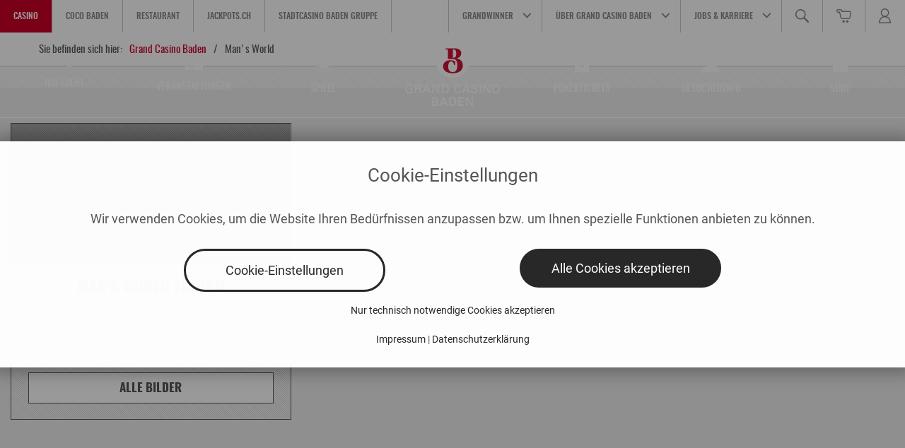

--- FILE ---
content_type: text/html; charset=UTF-8
request_url: https://www.grandcasinobaden.ch/man-s-world
body_size: 8041
content:
<!DOCTYPE html>
<html lang="de_DE" class="no-js">
    <head>
                                                <meta http-equiv="Content-Type" content="text/html; charset=utf-8"/>
            <meta name="author" content="Grand Casino Baden"/>
                        <meta name="MSSmartTagsPreventParsing" content="TRUE"/>
    
        
                                                <title>Man&#039;s World | Grand Casino Baden</title>
                                                                            <meta name="description" content="Man&#039;s World ➤ Grand Casino Baden ➤ Das Schweizer Casino bietet Ihnen als House of Entertainment vielseitige Unterhaltung und erstklassigen Service an."/>
                                                            <meta name="keywords" content="Man&#039;s World, casino, schweiz, swiss, baden, grand casino, restaurant, jackpot, grand casino baden, jackpots"/>
                                                            <link rel="canonical" href="https://www.grandcasinobaden.ch" />
                                                                            <meta property="og:title" content="Man&#039;s World | Grand Casino Baden"/>
                                                            <meta property="og:description" content="Man&#039;s World ➤ Grand Casino Baden ➤ Das Schweizer Casino bietet Ihnen als House of Entertainment vielseitige Unterhaltung und erstklassigen Service an."/>
                                                                                                        <meta name="twitter:title" content="Man&#039;s World | Grand Casino Baden"/>
                                                            <meta name="twitter:description" content="Man&#039;s World ➤ Grand Casino Baden ➤ Das Schweizer Casino bietet Ihnen als House of Entertainment vielseitige Unterhaltung und erstklassigen Service an."/>
                                                                            


                                                <link rel="Index" title="Home" href="/"/>
                                                                                <link rel="Shortcut icon" type="image/x-icon" href="/build/images/favicons.png"/>
    <meta name="google-site-verification" content="OpPbgHWk480SFGBlHmDE5U09-R0Es72kxZoxn-5XGps" />


                            <link rel="shortcut icon" type="image/x-icon" href="/build/images/favicons.png">
        <meta http-equiv="Content-Type" content="text/html; charset=utf-8" />
        <meta http-equiv="X-UA-Compatible" content="IE=edge,chrome=1" />
        <meta name="viewport" content="width=device-width, initial-scale=1.0, maximum-scale=1.0, user-scalable=no">
        <link rel="stylesheet" type="text/css" href="https://cdn.jsdelivr.net/jquery.slick/1.6.0/slick.css"/>
                    <link rel="stylesheet" href="/build/css/gcb.4460bdaf.css">

                        <script type="text/javascript" src="https://bda.bookatable.com/deploy/lbui.direct.min.js"></script>
                <!-- Google Tag Manager -->
<script type="text/plain" cookie-name="google-tag-manager">
    (function(w,d,s,l,i){w[l]=w[l]||[];w[l].push({'gtm.start':
    new Date().getTime(),event:'gtm.js'});var f=d.getElementsByTagName(s)[0],
    j=d.createElement(s),dl=l!='dataLayer'?'&l='+l:'';j.async=true;j.src=
    'https://www.googletagmanager.com/gtm.js?id='+i+dl;f.parentNode.insertBefore(j,f);
    })(window,document,'script','dataLayer','GTM-KJN2XQ');
</script>
<!-- end of Google Tag Manager-->

    </head>
    <body>
        <!-- Google Tag Manager (noscript) -->
        <noscript>
            <iframe src="https://www.googletagmanager.com/ns.html?id=GTM-KJN2XQ" height="0" width="0" style="display:none;visibility:hidden"></iframe>
        </noscript>
        <!-- End Google Tag Manager (noscript) -->
        <div class="main-container" id="main-container">
            <a href="#" class="scroll-to-top sprite sprite-scroll-to-top-inactive"></a>
            <div class="nav-mobile-toggle">
                <div class="nav-mobile-toggle__inner">
                    <span></span>
                    <span></span>
                    <span></span>
                    <span></span>
                    <span></span>
                    <span></span>
                </div>
            </div>
            <header class="nav">
    <nav class="nav-top row">
        <div class="nav-top-col-right">
            <div class="nav-top-col-right-right nav-icon-bar">
                <ul class="clearfix">
                    <li class="nav-top__item nav-top__item--ico nav-top__item--ico-cart">
                        <a href="/shop/checkout/cart" class="nav-top__link">
                            <i></i>
                        </a>
                    </li>
                    <li class="user-nav-wrapper nav-top__item nav-top__item--dropdown nav-top__item--ico nav-top__item--ico-user">
    <a href="#" class="nav-top__link">
        <i></i>
    </a>
            <div class="nav-top-container-dropdown nav-top-container-dropdown--user nav-top-container-dropdown--user-logout">
            <h4 class="nav-top__title col-md-offset-1 visible-lg">
                Login
            </h4>
            <div class="nav-top-column col-md-4 col-md-offset-1">
                <p>
                Das Anmelden auf unserer Webpräsenz ist aktuell nicht möglich.
                    <br/>
                Wir informieren Sie sobald die Funktion wieder aktiviert wird.
                    <br/>
                Der Online Shop steht Ihnen weiterhin als Gast zur Verfügung.
                </p>
            </div>
            <div class="nav-top-column col-md-4 col-md-offset-1">
                <a href="https://jackpots.ch/de/#utm_source=grandcasinobaden.ch&utm_medium=referral&utm_campaign=DE_GCBweb_news_190722-og&utm_content=header-nav" target="_blank" class="nav-top__button clearfix">Jackpots online casino</a>
            </div>
        </div>
    </li>

                </ul>
            </div>
                                    <nav class="nav-bottom row">
    <ul class="row flex-container flex-item-full-xs">
                    <li class="nav-bottom__item flex-item flex-item-full-xs">
                <a href="/ihr-event" class="nav-bottom__link">
    <img src="/var/site/storage/original/image/4c1d4c1291e7216356f4bda3691a7658.svg" class="nav-bottom__svg">
    <span>Ihr Event</span>
</a>

            </li>
                                <li class="nav-bottom__item flex-item flex-item-full-xs">
                <a href="/veranstaltungen" class="nav-bottom__link">
    <img src="/var/site/storage/original/text/6a050e1df038dee6cba608fa2d2b2418.svg" class="nav-bottom__svg">
    <span>Veranstaltungen</span>
</a>

            </li>
                                <li class="nav-bottom__item flex-item flex-item-full-xs">
                <a href="/spiele" class="nav-bottom__link">
    <img src="/var/site/storage/original/text/7cf938f03d9b7404368944cdda56b5fa.svg" class="nav-bottom__svg">
    <span>Spiele</span>
</a>

            </li>
                            <li class="nav-bottom__item flex-item flex-item-full-xs nav-bottom__item--logo">
                    <a href="/" class="nav-bottom__link">
    <img src="/var/site/storage/original/image/0396e891d83f30f7188448e23d4f3cc9.svg" />
</a>

                </li>
                                <li class="nav-bottom__item flex-item flex-item-full-xs">
                <a href="/pokertickets" class="nav-bottom__link">
    <img src="/var/site/storage/original/image/8f4d24a1ded58a4fff62b77ab0b6d1cb.svg" class="nav-bottom__svg">
    <span>Pokertickets</span>
</a>

            </li>
                                <li class="nav-bottom__item flex-item flex-item-full-xs">
                <a href="/besucherinfo" class="nav-bottom__link">
    <img src="/var/site/storage/original/text/b2e329a3f9144615f8f7b4e0e9e1464f.svg" class="nav-bottom__svg">
    <span>Besucherinfo</span>
</a>

            </li>
                                <li class="nav-bottom__item flex-item flex-item-full-xs">
                <a href="/shop" class="nav-bottom__link">
    <img src="/var/site/storage/original/text/23cfd2c967f324974bcb0f119f40750c.svg" class="nav-bottom__svg">
    <span>Shop</span>
</a>

            </li>
                        </ul>
</nav>


                        <div class="nav-top-col-right-left">
                <ul>
    <li class="nav-top__item nav-top__item--dropdown menu-search nav-top__item--ico nav-top__item--ico-search hidden-xs hidden-sm">
        <a href="#" class="nav-top__link"><i></i></a>
        <div class="nav-top-container-dropdown nav-top-container-dropdown--search">
            <form action="/sfsearch">
                <input type="text" name="q" placeholder="Ihr Suchbegriff" />
                <input type="submit" value="Suchen" />
            </form>
        </div>
    </li>
                                            <li class="nav-top__item nav-top__item--dropdown main-menu-item">
            <a href="https://www.grandcasinobaden.ch/jobs-karriere" class="nav-top__link nav-top__link--dropdown">
                Jobs &amp; Karriere
            </a>
                            <div class="nav-top-container-dropdown submenu__first-level hidden-xs hidden-sm">
                    <div class="row flex-container flex-item-full-xs flex-item-full-md">
                                                                                    <div class="nav-top-column flex-item flex-item-full-xs flex-item-full-md col-md-offset-1">
                                    <h4 class="nav-top__title">Karriere</h4>
                                                                            <ul class="submenu__second-level">
                                                                                                                                                                                                <li>
                                                        <a href="https://www.grandcasinobaden.ch/jobs-karriere/karriere/das-grand-casino-baden-als-arbeitgeber">
                                                            Das Grand Casino Baden als Arbeitgeber
                                                        </a>
                                                                                                            </li>
                                                                                                                                                                                                                                                <li>
                                                        <a href="https://www.grandcasinobaden.ch/jobs-karriere/karriere/aus-und-weiterbildung">
                                                            Aus- und Weiterbildung
                                                        </a>
                                                                                                            </li>
                                                                                                                                                                                                                                                <li>
                                                        <a href="https://www.grandcasinobaden.ch/jobs-karriere/karriere/unsere-unternehmenswerte">
                                                            Unsere Unternehmenswerte
                                                        </a>
                                                                                                            </li>
                                                                                                                                                                                                                                                <li>
                                                        <a href="https://www.grandcasinobaden.ch/jobs-karriere/karriere/kontakt">
                                                            Kontakt
                                                        </a>
                                                                                                            </li>
                                                                                                                                                                                                                                                <li>
                                                        <a href="https://www.grandcasinobaden.ch/jobs-karriere/karriere/offene-stellen">
                                                            Offene Stellen
                                                        </a>
                                                    </li>
                                                    </ul></div>
                                                    <div class="nav-top-column flex-item flex-item-full-xs flex-item-full-md">
                                                        <h4 class="nav-top__title">Offene Stellen</h4>
                                                        <ul class="submenu__second-level">
                                                                                                                        <li>
                                                                <a href="https://www.grandcasinobaden.ch/jobs-karriere/karriere/offene-stellen">
                                                                    Offene Stellen
                                                                </a>
                                                            </li>
                                                                                                                                    </ul>
                                                                    </div>
                                                                        </div>
                                                        </div>
                    </li>
                                                <li class="nav-top__item nav-top__item--dropdown main-menu-item meta-half-width hidden-md hidden-lg">
                <a href="https://www.grandcasinobaden.ch/ueber-grand-casino-baden/investoren" class="nav-top__link nav-top__link--dropdown">
                    Investoren
                </a>
            </li>
                <li class="nav-top__item nav-top__item--dropdown main-menu-item meta-half-width">
            <a href="https://www.grandcasinobaden.ch/ueber-grand-casino-baden" class="nav-top__link nav-top__link--dropdown">
                Über Grand Casino Baden
            </a>
                            <div class="nav-top-container-dropdown submenu__first-level hidden-xs hidden-sm">
                    <div class="row flex-container flex-item-full-xs flex-item-full-md">
                                                                                    <div class="nav-top-column flex-item flex-item-full-xs flex-item-full-md col-md-offset-1">
                                    <h4 class="nav-top__title">Über uns</h4>
                                                                            <ul class="submenu__second-level">
                                                                                                                                                                                                <li>
                                                        <a href="https://www.grandcasinobaden.ch/ueber-grand-casino-baden/ueber-uns/management">
                                                            Management
                                                        </a>
                                                                                                            </li>
                                                                                                                                                                                                                                                <li>
                                                        <a href="https://www.grandcasinobaden.ch/ueber-grand-casino-baden/ueber-uns/engagements">
                                                            Engagements
                                                        </a>
                                                                                                            </li>
                                                                                                                                                                                                                                                <li>
                                                        <a href="https://www.grandcasinobaden.ch/ueber-grand-casino-baden/ueber-uns/sozialkonzept">
                                                            Sozialkonzept
                                                        </a>
                                                                                                            </li>
                                                                                                                                                                                                                                                <li>
                                                        <a href="https://www.grandcasinobaden.ch/ueber-grand-casino-baden/ueber-uns/partnerschaften">
                                                            Partnerschaften
                                                        </a>
                                                                                                            </li>
                                                                                                                                                                                                                                                <li>
                                                        <a href="https://www.grandcasinobaden.ch/ueber-grand-casino-baden/ueber-uns/casinolandschaft">
                                                            Casinolandschaft
                                                        </a>
                                                                                                            </li>
                                                                                                                                                                                                                                                <li>
                                                        <a href="https://www.grandcasinobaden.ch/ueber-grand-casino-baden/ueber-uns/geschichte">
                                                            Geschichte
                                                        </a>
                                                                                                            </li>
                                                                                                                                                                                                                                                <li>
                                                        <a href="https://www.grandcasinobaden.ch/ueber-grand-casino-baden/ueber-uns/auszeichnungen">
                                                            Auszeichnungen
                                                        </a>
                                                                                                            </li>
                                                                                                                                                                                                                                                <li>
                                                        <a href="https://www.grandcasinobaden.ch/ueber-grand-casino-baden/ueber-uns/rolle-in-der-gesellschaft">
                                                            Rolle in der Gesellschaft
                                                        </a>
                                                                                                            </li>
                                                                                                                                    </ul>
                                                                    </div>
                                                                                                                <div class="nav-top-column flex-item flex-item-full-xs flex-item-full-md">
                                    <h4 class="nav-top__title">Medien</h4>
                                                                            <ul class="submenu__second-level">
                                                                                                                                                                                                <li>
                                                        <a href="https://www.grandcasinobaden.ch/ueber-grand-casino-baden/medien/kampagnen">
                                                            Kampagnen
                                                        </a>
                                                                                                            </li>
                                                                                                                                                                                                                                                <li>
                                                        <a href="https://www.grandcasinobaden.ch/ueber-grand-casino-baden/medien/medienmitteilungen">
                                                            Medienmitteilungen
                                                        </a>
                                                                                                            </li>
                                                                                                                                                                                                                                                <li>
                                                        <a href="https://www.grandcasinobaden.ch/ueber-grand-casino-baden/medien/fullhouse">
                                                            Fullhouse
                                                        </a>
                                                                                                            </li>
                                                                                                                                                                                                                                                <li>
                                                        <a href="https://www.grandcasinobaden.ch/ueber-grand-casino-baden/medien/kontakt">
                                                            Kontakt
                                                        </a>
                                                                                                            </li>
                                                                                                                                    </ul>
                                                                    </div>
                                                                                                                                                                                                                        </div>
                                                                <div class="col-md-11 col-md-offset-1 navigation-cta">
    <a href="https://www.grandcasinobaden.ch/ueber-grand-casino-baden/kontakte-unserer-unternehmensbereiche" class="nav-top__button clearfix">
        Kontakt
    </a>
</div>

                                    </div>
                    </li>
                                            <li class="nav-top__item nav-top__item--dropdown main-menu-item">
            <a href="https://www.grandcasinobaden.ch/grandwinner" class="nav-top__link nav-top__link--dropdown">
                GRANDWINNER
            </a>
                            <div class="nav-top-container-dropdown submenu__first-level hidden-xs hidden-sm">
                    <div class="row flex-container flex-item-full-xs flex-item-full-md">
                                                                                    <div class="nav-top-column flex-item flex-item-full-xs flex-item-full-md col-md-offset-1">
                                    <h4 class="nav-top__title">Unser Gästeclub</h4>
                                                                            <ul class="submenu__second-level">
                                                                                                                                                                                                <li>
                                                        <a href="https://www.grandcasinobaden.ch/grandwinner/unser-gaesteclub/uebersicht">
                                                            Übersicht
                                                        </a>
                                                                                                            </li>
                                                                                                                                                                                                                                                <li>
                                                        <a href="https://www.grandcasinobaden.ch/grandwinner/unser-gaesteclub/levels">
                                                            Levels
                                                        </a>
                                                                                                            </li>
                                                                                                                                                                                                                                                <li>
                                                        <a href="https://www.grandcasinobaden.ch/grandwinner/unser-gaesteclub/promotionen">
                                                            Promotionen
                                                        </a>
                                                                                                            </li>
                                                                                                                                                                                                                                                <li>
                                                        <a href="https://www.grandcasinobaden.ch/grandwinner/unser-gaesteclub/sammeln">
                                                            Sammeln
                                                        </a>
                                                                                                            </li>
                                                                                                                                                                                                                                                <li>
                                                        <a href="https://www.grandcasinobaden.ch/grandwinner/unser-gaesteclub/einloesen">
                                                            Einlösen
                                                        </a>
                                                                                                            </li>
                                                                                                                                                                                                                                                <li>
                                                        <a href="https://www.grandcasinobaden.ch/grandwinner/unser-gaesteclub/teilnahmebedingungen">
                                                            Teilnahmebedingungen
                                                        </a>
                                                                                                            </li>
                                                                                                                                    </ul>
                                                                    </div>
                                                                                                                <div>
                                    <h4 class="nav-top__title visible-lg">
                                        Login
                                    </h4>
                                    <div class="nav-top-column">
                                        <p style="max-width: 295px; padding-right: 30px;">
                                            Das Anmelden auf unserer Webpräsenz ist aktuell nicht möglich.
                                            <br/>
                                            Wir informieren Sie sobald die Funktion wieder aktiviert wird.
                                            <br/>
                                            Der Online Shop steht Ihnen weiterhin als Gast zur Verfügung.
                                        </p>
                                    </div>
                                </div>
                                                                        </div>
                                                        </div>
                    </li>
        <li class="nav-top__item nav-top__item--dropdown menu-search nav-top__item--ico nav-top__item--ico-search hidden-md hidden-lg">
        <a href="#" class="nav-top__link"><i></i></a>
        <div class="nav-top-container-dropdown nav-top-container-dropdown--search">
            <form action="/sfsearch">
                <input type="text" name="q" placeholder="Ihr Suchbegriff" />
                <input type="submit" value="Suchen" />
            </form>
        </div>
    </li>
    <li class="clearfix"></li>
</ul>

            </div>

        </div>
        <ul class="nav-top-col-left clearfix">
                <li class="nav-top__item nav-top__item--active">
        <a href="https://www.grandcasinobaden.ch" class="nav-top__link">Casino</a>
    </li>
    <li class="nav-top__item">
        <a href="https://www.cocobaden.ch" class="nav-top__link">COCO Baden</a>
    </li>
    <li class="nav-top__item">
        <a href="http://restaurant.grandcasinobaden.ch" class="nav-top__link">Restaurant</a>
    </li>
    <li class="nav-top__item">
        <a href="https://jackpots.ch/de/#utm_source=grandcasinobaden.ch&amp;utm_medium=referral&amp;utm_campaign=DE_GCBweb_news_190722-og&amp;utm_content=header-nav" class="nav-top__link" target="_blank">Jackpots.ch</a>
    </li>
    <li class="nav-top__item">
        <a href="https://stadtcasinobaden.ch/" class="nav-top__link" target="_blank">Stadtcasino Baden Gruppe</a>
    </li>

        </ul>
    </nav>
</header>
            
                                                
                            
                                                <div class="breadcrumb-wrapper">
    <div class="container">
        <nav aria-label="breadcrumb">
            <ol class="breadcrumb">
                <li class="breadcrumb-intro">Sie befinden sich hier: </li>
                                    <li class="breadcrumb-item"><a href="/">Grand Casino Baden</a></li>
                                    <li class="breadcrumb-item active" aria-current="page">Man&#039;s World</li>
                            </ol>
        </nav>
    </div>
</div>

                            
                                                                        <div class="contentblock-gradient contentblock-gradient-position-top"></div>

                        <div class="contentblock">
        <div class="row">
                                                                                                                                <div class="col-sm-6 col-md-4">
    <div class="event-item">
            <div class="event-item-inner">
                <a href="/man-s-world/man-s-world-zuerich">
                <div class="event-item-header" style="background-image: url('');">
                    <div class="event-header__inner">
                        <div class="event-header__date">
                            
                        </div>
                    </div>
                </div>
                </a>
                <div class="event-item-desc">
                    <div class="event-name">
                        Man&#039;s World Zürich
                    </div>
                    <a class="event-btn" href="/man-s-world/man-s-world-zuerich">
                        Alle Bilder
                    </a>
                </div>
            </div>
    </div>
</div>

                                                    </div>
    </div>
            <div class="contentblock-gradient contentblock-gradient-position-bottom"></div>
    
                                                
                            
            
            <div class="social-wrapper clearfix">
    <div class="social-container">
        <div class="social-entry">
                <a href="https://www.grandcasinobaden.ch/gcb/kontaktformular">
    <div class="social-entry-icon">
        <i class="fa fa-users" aria-hidden="true"></i>
    </div>
    <span class="social-entry-headline">Kontakt</span>
    <span class="btn social-entry-btn">Schreiben Sie uns</span>
</a>

        </div>
        <div class="social-entry">
            <div class="social-entry-icon">
                <i class="fa fa-share-alt" aria-hidden="true"></i>
            </div>
            <span class="social-entry-headline">Follow us</span>
            <span class="btn social-entry-btn">
                <a href="https://www.tripadvisor.at/Attraction_Review-g198855-d4431584-Reviews-Grand_Casino_Baden-Baden_Canton_of_Aargau.html" target="_blank">
                    <i class="fa fa-tripadvisor" aria-hidden="true"></i>
                </a>
                <a href="https://www.facebook.com/grandcasinobaden.ch" target="_blank">
                    <i class="fa fa-facebook-official" aria-hidden="true"></i>
                </a>
                <a href="https://www.instagram.com/grand_casino_baden/" target="_blank">
                    <i class="fa fa-instagram" aria-hidden="true"></i>
                </a>
            </span>
        </div>
        <div class="social-entry">
            <a href="https://www.grandcasinobaden.ch/gcb/grandwinner/unser-gaesteclub/uebersicht">
                <div class="social-entry-icon">
                    <i class="fa fa-users" aria-hidden="true"></i>
                </div>
                <span class="social-entry-headline">Grandwinners</span>
                <span class="btn social-entry-btn">Anmelden</span>
            </a>
        </div>
        <div class="clear"></div>
    </div>
</div>
<footer class="footer">
    <div class="footer-top">
        <ul class="footer-top-content clearfix">
            <li class="footer-link-block">
                <div class="footer-link-block-inner">
                    <h4 class="footer-top__title">Kontakt</h4>
                    <div class="footer-top-box">
                        <h5 class="footer-top__subtitle">Spielcasino</h5>
                        <ul>
                            <li><a href="tel:0041562040707">T +41 (0)56 204 07 07</a></li>
                            <li><a href="mailto:info@grandcasinobaden.ch">info@grandcasinobaden.ch</a></li>
                        </ul>
                    </div>
                    <div class="footer-top-box">
                        <h5 class="footer-top__subtitle">Restaurant / Bugsy</h5>
                        <ul>
                            <li><a href="tel:0041562040808">T +41 (0)56 204 08 08</a></li>
                            <li><a href="mailto:restaurant@grandcasinobaden.ch">restaurant@grandcasinobaden.ch</a></li>
                            <li><a href="http://restaurant.grandcasinobaden.ch/sigls/reservation">Tischreservation</a></li>
                            <li>&nbsp;</li>
                            <li>
                                <a href="https://www.grandcasinobaden.ch/gcb/ueber-grand-casino-baden/kontakte-unserer-unternehmensbereiche">Alle Kontakte</a> |
                                <a href="https://www.grandcasinobaden.ch/gcb/besucherinfo/anfahrtsweg">Anfahrtsweg</a>
                            </li>
                        </ul>
                    </div>
                </div>
            </li>
            <li class="footer-link-block">
                <div class="footer-link-block-inner">
                    <h4 class="footer-top__title">Öffnungszeiten</h4>
                    <div class="footer-top-box">
                        <h5 class="footer-top__subtitle">Spielcasino</h5>
                        <ul class="footer-top-cols">
                            <li class="footer-top-cols__col-2 row">
                                <span>SO bis DO</span>
                                <span>11:00 bis 04:00 Uhr</span>
                            </li>
                            <li class="footer-top-cols__col-2 row">
                                <span>FR bis SA</span>
                                <span>11:00 bis 05:00 Uhr</span>
                            </li>
                            <li>&nbsp;</li>
                            <li><span>Tischspiel täglich ab 15:00 Uhr</span></li>
                            <li><span>Ab 18 Jahren mit gültigem Ausweis.</span></li>
                        </ul>
                    </div>
                    <div class="footer-top-box">
                        <h5 class="footer-top__subtitle">PLÜ Restaurant &amp; Lounge</h5>
                        <ul>
                            <li class="footer-top-cols__col-2 row">
                                <span>MO bis SA</span>
                                <span>11:00 bis 23:00 Uhr</span>
                            </li>
                            <li class="footer-top-cols__col-2 row">
                                <span>SO</span>
                                <span>10:30 bis 22:00 Uhr</span>
                            </li>
                        </ul>
                    </div>
                </div>
            </li>
            <li class="footer-link-block">
                <div class="footer-link-block-inner">
                    <h4 class="footer-top__title">Sozialkonzept</h4>
                    <ul class="footer-top-box">
                        <li>
                            Für die Selbstkontrolle im Spiel:
                        </li>
                        <li>
                            <a href="https://www.grandcasinobaden.ch/gcb/ueber-grand-casino-baden/ueber-uns/sozialkonzept">Was wir für Sie tun</a>
                        </li>
                    </ul>
                    <h4 class="footer-top__title">Shop</h4>
                    <ul class="footer-top-box">
                        <li>
                            <a href="/shop">Zum Online-Shop</a>
                        </li>
                        <li>
                            <a href="/shop/gutscheine.html">Gutscheine</a>
                        </li>
                        <li>&nbsp;</li>
                        <li>
                            <a href="https://www.grandcasinobaden.ch/gcb/agb">Besucherinfo</a>
                        </li>
                        <li>
                            <a href="https://www.grandcasinobaden.ch/gcb/teilnahmebedingungen-fuer-wettbewerbe-und-promotionen">Teilnahmebedingungen für Wettbewerbe und Promotionen</a>
                        </li>
                    </ul>
                </div>
            </li>
            <li class="footer-link-block">
                <div class="footer-link-block-inner">
                    <ul class="footer-top-box footer-top-endbox footer-top-cols--logo">
                        <li class="footer-seals">
                                                                                                                                <img alt="Zertifizierung: Swisstainable Level III – leading" title="Zertifizierung: Swisstainable Level III – leading" class="footer-seal" src="/var/site/storage/original/image/c3a413597c5f8e96532b8c16da45d177.png" />

                                                                    <img alt="Zertifizierung: ISO 27001" title="Zertifizierung: ISO 27001" class="footer-seal" src="/var/site/storage/original/image/195ab01db6ade197bacc4732f1c46d4c.svg" />

                                                                    <img alt="Zertifizierungen: ISO 9001 / ISO 14001" title="Zertifizierungen: ISO 9001 / ISO 14001" class="footer-seal" src="/var/site/storage/original/image/ec1fdf84413c78ac0b689c5e7205d0e7.svg" />

                                                                                    </li>
                        <li class="footer-logo">
                                <img class="footer-top__logo-img" src="/var/site/storage/original/image/0c9a0dcc75f95de722711b90b3e5f186.svg" />

                        </li>
                        <li>&nbsp;</li>
                                    <li>
            <a href="https://www.grandcasinobaden.ch">CASINO</a>
        </li>
                <li>
            <a href="https://www.cocobaden.ch">COCO BADEN</a>
        </li>
                <li>
            <a href="http://restaurant.grandcasinobaden.ch">RESTAURANT</a>
        </li>
            
                    </ul>
                </div>
            </li>
        </ul>
    </div>
    <div class="footer-bottom col-xs-12">
        <div class="footer-bottom-content row col-xs-12">
            <div class="footer-bottom-col-left col-md-7 col-sm-12">
                <ul class="footer-bottom-col-left__list list-horizontal--inline">
                    <li>
                        <a href="https://www.grandcasinobaden.ch/gcb/impressum">
                            Impressum
                        </a>
                    </li>
                    <li>
                        <a href="https://www.grandcasinobaden.ch/gcb/datenschutzerklaerung">
                            Datenschutzerklärung
                        </a>
                    </li>
                    <li>
                        <a href="https://www.grandcasinobaden.ch/gcb/jobs-karriere/karriere/das-grand-casino-baden-als-arbeitgeber">
                            Karriere
                        </a>
                    </li>
                    <li>
                        <a href="https://www.grandcasinobaden.ch/gcb/casino-lexikon">
                            Casino lexikon
                        </a>
                    </li>
                    <li>
                        <a href="https://www.grandcasinobaden.ch/gcb/grandwinner/unser-gaesteclub/uebersicht">
                            Grandwinners
                        </a>
                    </li>
                    <li>
                        <a href="/login" class="login-btn">

                        </a>
                    </li>
                </ul>
            </div>
            <div class="footer-bottom-col-right col-md-5 col-sm-12">
                <span class="footer-bottom__name">2023 Grand Casino Baden</span>
                <span class="footer-bottom__address">Haselstrasse 2, CH-5400 Baden, Schweiz</span>
            </div>
        </div>
    </div>
</footer>

            
                            <cookie-banner
    :cookie-groups='{
            "required":{
                "title":"Technisch notwendige Cookies",
                "intro":"Diese Cookies sind notwendig, um die korrekte Funktionsweise der Website sicherzustellen.",
                "required":true,
                "cookies":[
                    {
                        "name":"_cookie-settings",
                        "label":"_Cookie-Settings",
                        "description":"Dieses Cookie speichert Einstellungen, die Sie in diesem Dialog vornehmen. G\u00fcltig f\u00fcr 1 Jahr."
                    },
                    {
                        "name":"google-tag-manager",
                        "label": "Google Tag Manager",
                        "description":"Dieser technisch notwendige Service wird benutzt, um andere Services zu laden, basierend auf den von Ihnen getroffenen Einstellungen."
                    },
                    {
                        "name":"ezsessid",
                        "label":"eZSESSID",
                        "description":"Dieser technisch notwendige Cookie wird f\u00fcr Websitefunktionen ben\u00f6tigt. Es wird nicht f\u00fcr Tracking oder Benutzeridentifikation verwendet. G\u00fcltig bis Sitzungsende."
                    },
                    {
                        "name":"magento",
                        "label":"mage-cache-sessid, mage-cache-storage, mage-cache-storage-section-invalidation, mage-messages, recently_compared_product, recently_compared_product_previous, recently_viewed_product, recently_viewed_product_previous",
                        "description":"Diese technisch notwendigen Cookies werden f\u00fcr die Onlineshop-Funktionalitäten ben\u00f6tigt. Sie werden nicht f\u00fcrs Tracking oder zur Benutzeridentifikation verwendet. G\u00fcltig f\u00fcr 1 Jahr."
                    }

                ]
            },
            "functional": {
                "title": "Funktionale Cookies",
                 "intro": "Funktionale Cookies stellen erweiterte Funktionalitäten zur Verfügung, die die Benutzung der Website verbessern oder vereinfachen.",
                "cookies":[
                    {
                        "name":"youtube",
                        "label":"YouTube",
                        "description":"Erlaubt die Anzeige von YouTube-Videos in der Website",
                        "url":"https://www.youtube.com/static?gl=DE&template=terms&hl=de"
                    },{
                        "name":"vimeo",
                        "label": "Vimeo",
                        "description":"Erlaubt die Anzeige von Vimeo-Videos in der Website",
                        "url":"https://vimeo.com/features/video-privacy"
                    },
                    {
                        "name":"Soundcloud",
                        "label":"Soundcloud",
                        "description":"Erlaubt das Einbinden von Soundcloud-Inhalten in die Website",
                        "url":"https://soundcloud.com/pages/cookies"
                    },
                    {
                        "name":"Typeform",
                        "label":"Typeform",
                        "description":"Erlaubt das Einbinden von Typeform-Inhalten in die Website",
                        "url":"https://admin.typeform.com/to/dwk6gt/"
                    },
                    {
                        "name":"google-maps",
                        "label": "Google Maps",
                        "description":"Erlaubt die Verwendung von Google Maps auf der Website",
                        "url":"https://policies.google.com/privacy?hl=de&gl=at"
                    },
                    {
                        "name":"my105",
                        "label": "my105.ch",
                        "description":"Erlaubt die Einbindung von Radiokanälen von my105.ch auf der Website",
                        "url":"https://www.my105.ch/"
                    },
                    {
                        "name":"aleno",
                        "label": "Aleno",
                        "description":"Erlaubt die Anzeige des Aleno Reservierungstool-Widgets auf der Website",
                        "url":"https://www.aleno.me/de/policy"
                    },
                ]
            },
            "tracking":{
                "title":"Tracking",
                "intro":"Tracking Cookies werden verwendet, um das Nutzerverhalten aufzuzeichnen. Diese Aufzeichnungen werten wir aus, um das Kundenerlebnis und unser Angebotsportfolio kontinuierlich zu verbessern. Au\u00dferdem erm\u00f6glicht uns das Tracking Kunden mittels personalisierter Werbung \u00fcber unsere Produkte zu informieren.",
                "required":false,
                "cookies":[
                    {
                        "name":"google-analytics",
                        "label": "_gid, _ga, _gat",
                        "description":"Google Analytics tracking. Gültig für 1 Jahr.",
                        "url":"https://policies.google.com/privacy?hl=de"
                    },
                    {
                        "name": "doubleclick-floodlight",
                        "label":"DoubleClick Floodlight",
                        "description":"Wird benutzt, um zu messen, ob bestimmte Aktionen abgeschlossen werden und wodurch diese initiiert wurden.",
                        "url":"https://policies.google.com/privacy?hl=de"
                    },
                ]
            }

        }'
    :prevent-modal-on-load="false"
    imprint-link="/impressum"
    data-protection-link="/datenschutzerklaerung"
    intro-text="Wir verwenden Cookies, um die Website Ihren Bedürfnissen anzupassen bzw. um Ihnen spezielle Funktionen anbieten zu können."
    ref="cookiepopup"
></cookie-banner>
<cookie-banner-toggle class="cookie-banner-toggle">
    <i class="fa fa-cog fa-3x" aria-hidden="true" title="Cookie-Einstellungen bearbeiten"></i>
</cookie-banner-toggle>
            
            
                            
                    </div>
        <div class="gcb-loader"></div>

        <script type="text/javascript" src="https://cdnjs.cloudflare.com/ajax/libs/jquery/3.2.1/jquery.js"></script>
<script type="text/javascript" src="https://cdnjs.cloudflare.com/ajax/libs/twitter-bootstrap/3.3.7/js/bootstrap.min.js"></script>
<script type="text/javascript" src="https://cdnjs.cloudflare.com/ajax/libs/bootstrap-datepicker/1.7.1/js/bootstrap-datepicker.min.js"></script>
<script type="text/javascript" src="https://cdn.jsdelivr.net/jquery.slick/1.6.0/slick.min.js"></script>

<script type="text/javascript">
    var ytBgId;
    var player;
    function onYouTubeIframeAPIReady() {
        var ytid, playerid;
        if ($(window).width() >= 1200 ) {
            $('.yt-video').each(function () {
                ytid = $(this).data('ytid');
                playerid = $(this).data('elmid');
                window["player"+playerid] = new YT.Player(playerid, {
                    videoId: ytid,
                    width: 560,
                    height: 316,
                    playerVars: {
                        playlist: ytid,
                        mute: 1,
                        autoplay: 1,
                        loop: 1,
                        rel: 0,
                        showinfo: 1,
                        controls: 0,
                        autohide: 0
                    }
                });
            });
        }
    }
</script>
<script type="text/plain" cookie-name="youtube" src="//www.youtube.com/iframe_api"></script>
<script type="text/plain" cookie-name="Typeform" src="//embed.typeform.com/next/embed.js"></script>
        <script>
    function initGmaps() {
        window.gmapService = new gmap();
        window.gmapService.initMaps();
    };
</script>
<script type="text/plain" cookie-name="google-maps" async defer src="https://maps.googleapis.com/maps/api/js?key=AIzaSyCcJsWGAW0VLZAlvDBvPX9e17s2lwg0oTw&callback=initGmaps"></script>
        <script type="text/javascript">
        document.addEventListener('DOMContentLoaded', function () {
        'use strict';
        var forEach = Array.prototype.forEach;
                var setWidthHeight = function (svgImageEl) {
            var cssMaxWidth = getComputedStyle(svgImageEl)['max-width'];
                        var cssMaxHeight = cssMaxWidth;
            var imgAspectRatio = svgImageEl.naturalWidth /
                svgImageEl.naturalHeight;
                        if (cssMaxWidth !== 'none') {
                if (imgAspectRatio < 1) {
                    svgImageEl.style.width = (parseInt(cssMaxWidth, 10) *
                        imgAspectRatio) + 'px';
                    svgImageEl.style.height = cssMaxHeight;
                } else {
                    svgImageEl.style.width = cssMaxWidth;
                    svgImageEl.style.height = (parseInt(cssMaxWidth, 10) /
                        imgAspectRatio) + 'px';
                }
            }
        };
                if (navigator.userAgent.indexOf('Edge') !== -1) {
                        forEach.call(document.querySelectorAll('img[src$=".svg"]'),
                function (svgImageEl) {
                                        svgImageEl.addEventListener('load', function () {
                        setWidthHeight(svgImageEl);
                    });
                                        if (svgImageEl.complete) {
                        setWidthHeight(svgImageEl);
                    }
                }
            );
        }
    });
</script>
                            <script src="/build/runtime.618ae512.js" defer></script><script src="/build/js/main.93016af3.js" defer></script>
        
    </body>
</html>


--- FILE ---
content_type: image/svg+xml
request_url: https://www.grandcasinobaden.ch/var/site/storage/original/image/4c1d4c1291e7216356f4bda3691a7658.svg
body_size: 374
content:
<svg id="Ebene_1" data-name="Ebene 1" xmlns="http://www.w3.org/2000/svg" viewBox="0 0 42.38 21.1"><defs><style>.cls-1{fill:#fff;}</style></defs><title>ihrAnlass</title><path class="cls-1" d="M381.5,115.67a10.55,10.55,0,0,0-19.95,1.5h-19a2.6,2.6,0,1,0,0,5.21h.35v3a2.6,2.6,0,1,0,5.21,0v-3h2.49v1.15a2.6,2.6,0,0,0,5.21,0v-1.15h5.75a10.55,10.55,0,1,0,19.95-6.71Zm-9.72,9.45a5.34,5.34,0,1,1,5.34-5.34A5.35,5.35,0,0,1,371.78,125.12Z" transform="translate(-339.95 -109.23)"/></svg>